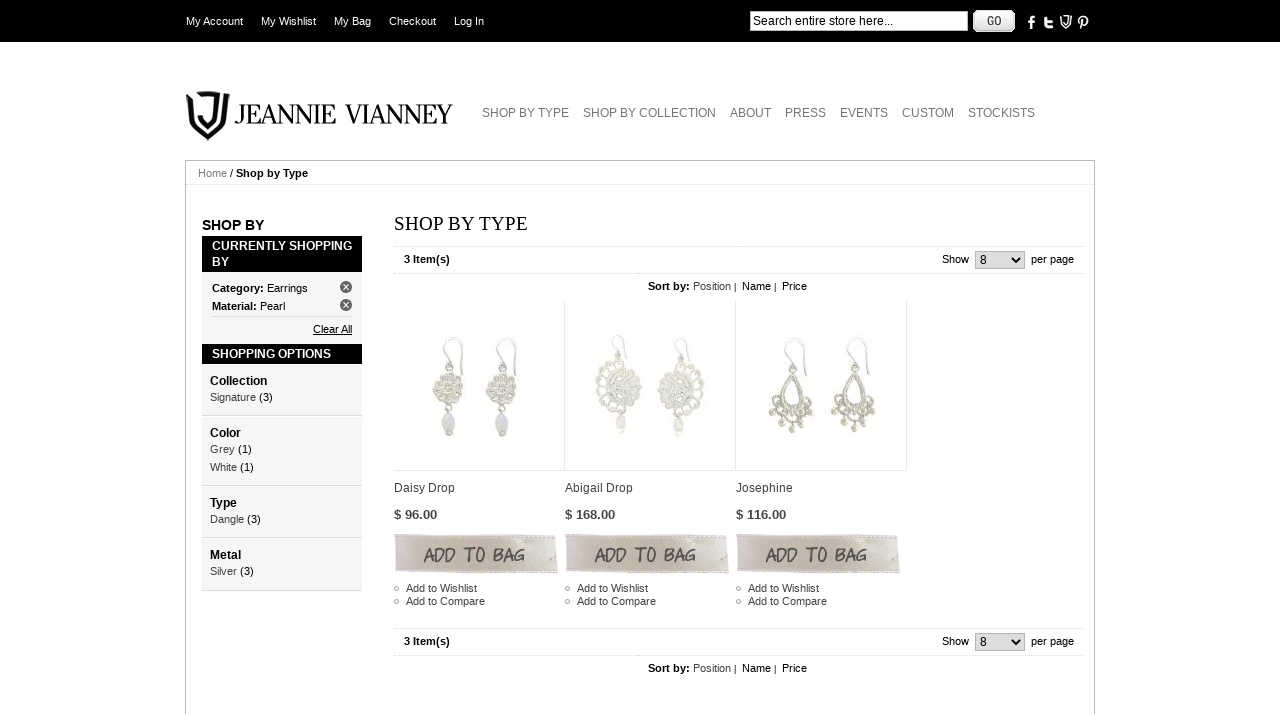

--- FILE ---
content_type: text/html; charset=UTF-8
request_url: http://www.byjeannie.com/shop/type.html?SID=71f01ae456c903cf81691f01ab81ecb4&material=86&cat=7
body_size: 4986
content:
<!DOCTYPE html PUBLIC "-//W3C//DTD XHTML 1.0 Strict//EN" "http://www.w3.org/TR/xhtml1/DTD/xhtml1-strict.dtd">
<html xmlns="http://www.w3.org/1999/xhtml" xml:lang="en" lang="en">
<head>
    
<title>JEANNIE VIANNEY |  Shop By </title>
<meta http-equiv="X-UA-Compatible" content="IE=8" />
<meta http-equiv="Content-Type" content="text/html; charset=utf-8" />
<meta name="description" content="" />
<meta name="keywords" content="ByJeannie, jewelry, Jeanie Vianney" />
<meta name="robots" content="INDEX,FOLLOW" />
<link rel="icon" href="http://www.byjeannie.com/shop/skin/frontend/default/modern/favicon.ico" type="image/x-icon" />
<link rel="shortcut icon" href="http://www.byjeannie.com/shop/skin/frontend/default/modern/favicon.ico" type="image/x-icon" />
<script type="text/javascript">
//<![CDATA[
    var BLANK_URL = 'http://www.byjeannie.com/shop/js/blank.html';
    var BLANK_IMG = 'http://www.byjeannie.com/shop/js/spacer.gif';
//]]>
</script>
<script type="text/javascript" src="http://www.byjeannie.com/shop/js/index.php?c=auto&amp;f=,prototype/prototype.js,prototype/validation.js,scriptaculous/builder.js,scriptaculous/effects.js,scriptaculous/dragdrop.js,scriptaculous/controls.js,scriptaculous/slider.js,varien/js.js,varien/form.js,varien/menu.js,mage/translate.js,mage/cookies.js" ></script>
<link rel="stylesheet" type="text/css" href="http://www.byjeannie.com/shop/skin/frontend/default/modern/css/reset.css" media="all" />
<link rel="stylesheet" type="text/css" href="http://www.byjeannie.com/shop/skin/frontend/default/modern/css/boxes.css" media="all" />
<link rel="stylesheet" type="text/css" href="http://www.byjeannie.com/shop/skin/frontend/default/modern/css/menu.css" media="all" />
<link rel="stylesheet" type="text/css" href="http://www.byjeannie.com/shop/skin/frontend/default/modern/css/clears.css" media="all" />
<link rel="stylesheet" type="text/css" href="http://www.byjeannie.com/shop/skin/frontend/default/modern/css/print.css" media="print" />
<link rel="stylesheet" type="text/css" href="http://www.byjeannie.com/shop/skin/frontend/default/default/css/explodedmenu.css" media="all" />
<!--[if lt IE 8]>
<link rel="stylesheet" type="text/css" href="http://www.byjeannie.com/shop/skin/frontend/default/modern/css/iestyles.css" media="all" />
<![endif]-->
<!--[if lt IE 7]>
<script type="text/javascript" src="http://www.byjeannie.com/shop/js/index.php?c=auto&amp;f=,lib/ds-sleight.js,varien/iehover-fix.js" ></script>
<link rel="stylesheet" type="text/css" href="http://www.byjeannie.com/shop/skin/frontend/default/modern/css/ie7minus.css" media="all" />
<![endif]-->
<script type="text/javascript">var Translator = new Translate([]);</script></head>

<body class=" catalog-category-view categorypath-type-html category-type">
        <noscript>
        <div class="noscript">
            <div class="noscript-inner">
                <p><strong>We detected that your JavaScript seem to be disabled.</strong></p>
                <p>You must have JavaScript enabled in your browser to utilize the functionality of this website.</p>
            </div>
        </div>
    </noscript>
    <div class="no-display">
        <h4>Skip to Store Area:</h4>
        <ul>
            <li><a href="#main">Skip to Main Content</a></li>
            <li><a href="#col-left">Skip to Left Column</a></li>
            <li><a href="#footer">Skip to Footer</a></li>
        </ul>
    </div>
    <div class="container">
    
          <div class="toplinks-bar">
                                                           <ul class="top-links">
                            <li  class="first"><a href="https://byjeannie.com/shop/customer/account/?SID=71f01ae456c903cf81691f01ab81ecb4" title="My Account" >My Account</a></li>
                            <li ><a href="http://www.byjeannie.com/shop/wishlist/" title="My Wishlist" class="top-link-wishlist">My Wishlist</a></li>
                            <li ><a href="http://www.byjeannie.com/shop/checkout/cart/" title="My Bag" class="top-link-cart">My Bag</a></li>
                            <li ><a href="http://www.byjeannie.com/shop/checkout/" title="Checkout" class="top-link-checkout">Checkout</a></li>
                            <li  class="last"><a href="https://byjeannie.com/shop/customer/account/login/?SID=71f01ae456c903cf81691f01ab81ecb4" title="Log In" >Log In</a></li>
                    </ul>
                
<div class="social">
<a href="http://www.facebook.com/ByJeannie" target="_blank"><img src="http://www.byjeannie.com/shop/skin/frontend/default/modern//images/fb.gif" alt="Like Us!" title="Like Us!" /></a>
<a href="http://www.twitter.com/JeannieVianney" target="_blank"><img src="http://www.byjeannie.com/shop/skin/frontend/default/modern//images/twitter.gif" alt="Tweet Us!" title="Tweet Us!" /></a>
<a href="http://www.blog.byjeannie.com" target="_blank"><img src="http://www.byjeannie.com/shop/skin/frontend/default/modern//images/blog.gif" alt="Read Me!" title="Read Me!" /></a>
<a href="http://www.pinterest.com/JeannieVianney" target="_blank"><img src="http://www.byjeannie.com/shop/skin/frontend/default/modern//images/pinterest.gif" alt="Pin Us!" title="Pin Us!" /></a>

</div>
<div class="mini-search">
<form id="search_mini_form" action="http://www.byjeannie.com/shop/catalogsearch/result/" method="get">
    <fieldset>
        <legend>Search Site</legend>
            <input id="search" type="text" class="input-text" name="q" value="" />
            <input type="image" src="http://www.byjeannie.com/shop/skin/frontend/default/modern/images/btn_go.gif" alt="Go" />
            <div id="search_autocomplete" class="search-autocomplete"></div>
            <script type="text/javascript">
            //<![CDATA[
                var searchForm = new Varien.searchForm('search_mini_form', 'search', 'Search entire store here...');
                searchForm.initAutocomplete('http://www.byjeannie.com/shop/catalogsearch/ajax/suggest/', 'search_autocomplete');
            //]]>
            </script>
    </fieldset>

</form>
</div>
             </div>
    
        <div class="header">
        <h1 id="logo"><a href="http://www.byjeannie.com/shop/"><img src="http://www.byjeannie.com/shop/skin/frontend/default/modern/images/logo.gif" alt="Jeannie Vianney"/></a></h1>
        <img src="http://www.byjeannie.com/shop/skin/frontend/default/modern/images/side_logo_promo.gif" alt="" class="side-logo-promo"/>
        <div class="header-nav-container">
    <div class="header-nav">
        <h4 class="no-display">Category Navigation:</h4>
        <ul id="anav">
        <!-- uncomment this line to display 'Home' link in the menu
            <li><a href="http://www.byjeannie.com/shop/"><span>Home</span></a></li>
        -->
                    <li class="top_level" onmouseover="toggleMenu(this,1)" onmouseout="toggleMenu(this,0)">
<a href="http://www.byjeannie.com/shop/type.html"><span>Shop by Type</span></a>
<ul><li class="columns"><ul><li class="level1"><a href="http://www.byjeannie.com/shop/type/necklaces.html"><span>Necklaces</span></a></li><li class="level1"><a href="http://www.byjeannie.com/shop/type/earrings.html"><span>Earrings</span></a></li></ul></li><li class="columns"><ul><li class="level1"><a href="http://www.byjeannie.com/shop/type/bracelets.html"><span>Bracelets</span></a></li><li class="level1"><a href="http://www.byjeannie.com/shop/type/rings.html"><span>Rings</span></a></li></ul></li><li class="columns"><ul><li class="level1"><a href="http://www.byjeannie.com/shop/type/gift-cards.html"><span>Gift Cards</span></a></li></ul></li></ul></li>                    <li class="top_level" onmouseover="toggleMenu(this,1)" onmouseout="toggleMenu(this,0)">
<a href="http://www.byjeannie.com/shop/collection.html"><span>Shop by Collection</span></a>
<ul><li class="columns"><ul><li class="level1"><a href="http://www.byjeannie.com/shop/collection/signature.html"><span>Signature</span></a></li><li class="level1"><a href="http://www.byjeannie.com/shop/collection/cairo.html"><span>Cairo</span></a></li></ul></li><li class="columns"><ul><li class="level1"><a href="http://www.byjeannie.com/shop/collection/limited-edition.html"><span>Limited Edition</span></a></li></ul></li></ul></li>                    <li class="top_level">
<a href="http://www.byjeannie.com/shop/about.html"><span>About</span></a>
</li>                    <li class="top_level">
<a href="http://www.byjeannie.com/shop/press.html"><span>Press</span></a>
</li>                    <li class="top_level">
<a href="http://www.byjeannie.com/shop/events.html"><span>Events</span></a>
</li>                    <li class="top_level">
<a href="http://www.byjeannie.com/shop/custom.html"><span>Custom</span></a>
</li>                    <li class="top_level">
<a href="http://www.byjeannie.com/shop/stockists.html"><span>Stockists</span></a>
</li>                </ul>
    </div>
    </div>    </div>





    
        <div class="outline-creator">
      
             
                 
            <div class="search-bar">
                <h4 class="no-display">You're currently on:</h4>
<ul class="breadcrumbs">
            <li class="home">
                    <a href="http://www.byjeannie.com/shop/" title="Go to Home Page">Home</a>
                </li>
                <li> / </li>
                    <li class="category5">
                    <strong>Shop by Type</strong>
                </li>
            </ul>
            </div>
            <div class="middle layout-2columns">
                <div class="col-left sidebar" id="col-left">
                        <div class="box layered-nav">
        <div class="head">
            <h3 class="title">Shop by</h3>
        </div>


            <h4>Currently Shopping by</h4>
    <div class="content">
        <ol class="narrowed-category">
                    <li>
                <a href="http://www.byjeannie.com/shop/type.html?SID=71f01ae456c903cf81691f01ab81ecb4&material=86" class="widget-btn"><img src="http://www.byjeannie.com/shop/skin/frontend/default/modern/images/list_remove_btn.gif" alt="Remove This Item"/></a>
                <span class="label">Category: </span>Earrings            </li>
                    <li>
                <a href="http://www.byjeannie.com/shop/type.html?SID=71f01ae456c903cf81691f01ab81ecb4&cat=7" class="widget-btn"><img src="http://www.byjeannie.com/shop/skin/frontend/default/modern/images/list_remove_btn.gif" alt="Remove This Item"/></a>
                <span class="label">Material: </span>Pearl            </li>
                </ol>
        <div class="actions"><a href="http://www.byjeannie.com/shop/type.html?SID=71f01ae456c903cf81691f01ab81ecb4">Clear All</a></div>
    </div>
                <h4>Shopping Options</h4>
        <div class="content no-padding">
            <div class="narrow-by">
                <dl id="narrow-by-list">
                                                                                                                        <dt>Collection</dt>
                    <dd>
                    
<ol>
    <li>
        <a href="http://www.byjeannie.com/shop/type.html?SID=71f01ae456c903cf81691f01ab81ecb4&amp;material=86&amp;cat=7&amp;collections=110">Signature</a>
        (3)
    </li>
</ol>
                    </dd>
                                                                                <dt>Color</dt>
                    <dd>
                    
<ol>
    <li>
        <a href="http://www.byjeannie.com/shop/type.html?SID=71f01ae456c903cf81691f01ab81ecb4&amp;material=86&amp;cat=7&amp;color=45">Grey</a>
        (1)
    </li>
    <li>
        <a href="http://www.byjeannie.com/shop/type.html?SID=71f01ae456c903cf81691f01ab81ecb4&amp;material=86&amp;cat=7&amp;color=47">White</a>
        (1)
    </li>
</ol>
                    </dd>
                                                                                <dt>Type</dt>
                    <dd>
                    
<ol>
    <li>
        <a href="http://www.byjeannie.com/shop/type.html?SID=71f01ae456c903cf81691f01ab81ecb4&amp;material=86&amp;cat=7&amp;earring_length=58">Dangle</a>
        (3)
    </li>
</ol>
                    </dd>
                                                                                                                                                                <dt>Metal</dt>
                    <dd>
                    
<ol>
    <li>
        <a href="http://www.byjeannie.com/shop/type.html?SID=71f01ae456c903cf81691f01ab81ecb4&amp;material=86&amp;cat=7&amp;metal=77">Silver</a>
        (3)
    </li>
</ol>
                    </dd>
                                                                                                                                        </dl>
                <script type="text/javascript">decorateDataList('narrow-by-list')</script>
            </div>
        </div>
            </div>
<!-- [ends] .browse-by // -->
&nbsp;
                </div>
                <div class="col-main" id="main">
                                        <div class="padder"></div>
    <div class="category-head">
        <h2>Shop by Type</h2>
    </div>
            
    <table class="pager" cellspacing="0">
        <tr>
            <td>
                            <strong>3 Item(s)</strong>
                        </td>
                        <td class="a-right">
                Show <select onchange="setLocation(this.value)">
                                    <option value="http://www.byjeannie.com/shop/type.html?SID=71f01ae456c903cf81691f01ab81ecb4&amp;material=86&amp;cat=7&amp;limit=8" selected="selected">
                        8                    </option>
                                    <option value="http://www.byjeannie.com/shop/type.html?SID=71f01ae456c903cf81691f01ab81ecb4&amp;material=86&amp;cat=7&amp;limit=16">
                        16                    </option>
                                    <option value="http://www.byjeannie.com/shop/type.html?SID=71f01ae456c903cf81691f01ab81ecb4&amp;material=86&amp;cat=7&amp;limit=32">
                        32                    </option>
                                    <option value="http://www.byjeannie.com/shop/type.html?SID=71f01ae456c903cf81691f01ab81ecb4&amp;material=86&amp;cat=7&amp;limit=all">
                        All                    </option>
                                </select> per page            </td>
        </tr>
    </table>
        <table class="pager" cellspacing="0">
        <tr>
                        <td>
                                            </td>
                        <td class="sort-by">
                <strong>Sort by:</strong> 
                                                        <a href="http://www.byjeannie.com/shop/type.html?SID=71f01ae456c903cf81691f01ab81ecb4&amp;material=86&amp;cat=7&amp;order=position&amp;dir=asc" class="active">Position</a><span class="pipe">|</span>                                                        <a href="http://www.byjeannie.com/shop/type.html?SID=71f01ae456c903cf81691f01ab81ecb4&amp;material=86&amp;cat=7&amp;order=name&amp;dir=asc">Name</a><span class="pipe">|</span>                                                        <a href="http://www.byjeannie.com/shop/type.html?SID=71f01ae456c903cf81691f01ab81ecb4&amp;material=86&amp;cat=7&amp;order=price&amp;dir=asc">Price</a>                                                </td>
                    </tr>
    </table>
    
<div class="listing-type-grid  catalog-listing padder"> <!-- the class name will change to .listing-type-cell if viewing in list mode -->
    <table cellspacing="0" class="generic-product-grid" id="product-list-table">
                <tr>
            <td>
            <p class="product-image">
                <a href="http://www.byjeannie.com/shop/daisy-drop-1.html" title="Daisy Drop">
                    <img src="http://www.byjeannie.com/shop/media/catalog/product/cache/1/small_image/170x170/5e06319eda06f020e43594a9c230972d/d/t/dt004e-ss_sm.jpg" alt="Daisy Drop" title="Daisy Drop" />
                </a>
            </p>
            <h5><a href="http://www.byjeannie.com/shop/daisy-drop-1.html" title="Daisy Drop">Daisy Drop</a></h5>
                        
                        





        
    <div class="price-box">
                                                            <span class="regular-price" id="product-price-161"><span class="price">$ 96.00</span></span>
                        
        </div>

                        <a href="#" onclick="setLocation('http://www.byjeannie.com/shop/checkout/cart/add/uenc/aHR0cDovL3d3dy5ieWplYW5uaWUuY29tL3Nob3AvdHlwZS5odG1sP1NJRD03MWYwMWFlNDU2YzkwM2NmODE2OTFmMDFhYjgxZWNiNCZtYXRlcmlhbD04NiZjYXQ9Nw,,/product/161/')"><img src="http://www.byjeannie.com/shop/skin/frontend/default/modern/images/btn_add_to_cart.gif" alt="Add to Cart"/></a>
                        <div class="clear"></div>
            <ul class="add-to">
                                <li><a href="http://www.byjeannie.com/shop/wishlist/index/add/product/161/">Add to Wishlist</a></li>
                                                <li><a href="http://www.byjeannie.com/shop/catalog/product_compare/add/product/161/uenc/aHR0cDovL3d3dy5ieWplYW5uaWUuY29tL3Nob3AvdHlwZS5odG1sP1NJRD03MWYwMWFlNDU2YzkwM2NmODE2OTFmMDFhYjgxZWNiNCZtYXRlcmlhbD04NiZjYXQ9Nw,,/">Add to Compare</a></li>
                            </ul>
        </td>
                    <td>
            <p class="product-image">
                <a href="http://www.byjeannie.com/shop/abigail-drop.html" title="Abigail Drop">
                    <img src="http://www.byjeannie.com/shop/media/catalog/product/cache/1/small_image/170x170/5e06319eda06f020e43594a9c230972d/d/t/dt010e-_sm.jpg" alt="Abigail Drop" title="Abigail Drop" />
                </a>
            </p>
            <h5><a href="http://www.byjeannie.com/shop/abigail-drop.html" title="Abigail Drop">Abigail Drop</a></h5>
                        
                        





        
    <div class="price-box">
                                                            <span class="regular-price" id="product-price-162"><span class="price">$ 168.00</span></span>
                        
        </div>

                        <a href="#" onclick="setLocation('http://www.byjeannie.com/shop/checkout/cart/add/uenc/aHR0cDovL3d3dy5ieWplYW5uaWUuY29tL3Nob3AvdHlwZS5odG1sP1NJRD03MWYwMWFlNDU2YzkwM2NmODE2OTFmMDFhYjgxZWNiNCZtYXRlcmlhbD04NiZjYXQ9Nw,,/product/162/')"><img src="http://www.byjeannie.com/shop/skin/frontend/default/modern/images/btn_add_to_cart.gif" alt="Add to Cart"/></a>
                        <div class="clear"></div>
            <ul class="add-to">
                                <li><a href="http://www.byjeannie.com/shop/wishlist/index/add/product/162/">Add to Wishlist</a></li>
                                                <li><a href="http://www.byjeannie.com/shop/catalog/product_compare/add/product/162/uenc/aHR0cDovL3d3dy5ieWplYW5uaWUuY29tL3Nob3AvdHlwZS5odG1sP1NJRD03MWYwMWFlNDU2YzkwM2NmODE2OTFmMDFhYjgxZWNiNCZtYXRlcmlhbD04NiZjYXQ9Nw,,/">Add to Compare</a></li>
                            </ul>
        </td>
                    <td>
            <p class="product-image">
                <a href="http://www.byjeannie.com/shop/josephine-1.html" title="Josephine">
                    <img src="http://www.byjeannie.com/shop/media/catalog/product/cache/1/small_image/170x170/5e06319eda06f020e43594a9c230972d/d/t/dt015e-ss_sm.jpg" alt="Josephine" title="Josephine" />
                </a>
            </p>
            <h5><a href="http://www.byjeannie.com/shop/josephine-1.html" title="Josephine">Josephine</a></h5>
                        





        
    <div class="price-box">
                                                            <span class="regular-price" id="product-price-164"><span class="price">$ 116.00</span></span>
                        
        </div>

                        <a href="#" onclick="setLocation('http://www.byjeannie.com/shop/checkout/cart/add/uenc/aHR0cDovL3d3dy5ieWplYW5uaWUuY29tL3Nob3AvdHlwZS5odG1sP1NJRD03MWYwMWFlNDU2YzkwM2NmODE2OTFmMDFhYjgxZWNiNCZtYXRlcmlhbD04NiZjYXQ9Nw,,/product/164/')"><img src="http://www.byjeannie.com/shop/skin/frontend/default/modern/images/btn_add_to_cart.gif" alt="Add to Cart"/></a>
                        <div class="clear"></div>
            <ul class="add-to">
                                <li><a href="http://www.byjeannie.com/shop/wishlist/index/add/product/164/">Add to Wishlist</a></li>
                                                <li><a href="http://www.byjeannie.com/shop/catalog/product_compare/add/product/164/uenc/aHR0cDovL3d3dy5ieWplYW5uaWUuY29tL3Nob3AvdHlwZS5odG1sP1NJRD03MWYwMWFlNDU2YzkwM2NmODE2OTFmMDFhYjgxZWNiNCZtYXRlcmlhbD04NiZjYXQ9Nw,,/">Add to Compare</a></li>
                            </ul>
        </td>
                      <td class="empty-product">&nbsp;</td>
            </tr>
        </table>
    <script type="text/javascript">decorateTable('product-list-table')</script>
</div>

    <table class="pager" cellspacing="0">
        <tr>
            <td>
                            <strong>3 Item(s)</strong>
                        </td>
                        <td class="a-right">
                Show <select onchange="setLocation(this.value)">
                                    <option value="http://www.byjeannie.com/shop/type.html?SID=71f01ae456c903cf81691f01ab81ecb4&amp;material=86&amp;cat=7&amp;limit=8" selected="selected">
                        8                    </option>
                                    <option value="http://www.byjeannie.com/shop/type.html?SID=71f01ae456c903cf81691f01ab81ecb4&amp;material=86&amp;cat=7&amp;limit=16">
                        16                    </option>
                                    <option value="http://www.byjeannie.com/shop/type.html?SID=71f01ae456c903cf81691f01ab81ecb4&amp;material=86&amp;cat=7&amp;limit=32">
                        32                    </option>
                                    <option value="http://www.byjeannie.com/shop/type.html?SID=71f01ae456c903cf81691f01ab81ecb4&amp;material=86&amp;cat=7&amp;limit=all">
                        All                    </option>
                                </select> per page            </td>
        </tr>
    </table>
        <table class="pager" cellspacing="0">
        <tr>
                        <td>
                                            </td>
                        <td class="sort-by">
                <strong>Sort by:</strong> 
                                                        <a href="http://www.byjeannie.com/shop/type.html?SID=71f01ae456c903cf81691f01ab81ecb4&amp;material=86&amp;cat=7&amp;order=position&amp;dir=asc" class="active">Position</a><span class="pipe">|</span>                                                        <a href="http://www.byjeannie.com/shop/type.html?SID=71f01ae456c903cf81691f01ab81ecb4&amp;material=86&amp;cat=7&amp;order=name&amp;dir=asc">Name</a><span class="pipe">|</span>                                                        <a href="http://www.byjeannie.com/shop/type.html?SID=71f01ae456c903cf81691f01ab81ecb4&amp;material=86&amp;cat=7&amp;order=price&amp;dir=asc">Price</a>                                                </td>
                    </tr>
    </table>
                    </div>
            </div>
        </div>
        <div class="footer" id="footer">
            <div class="footer-right">
    <p><img src="http://www.byjeannie.com/shop/skin/frontend/default/modern/images/media/footer_callout.png" alt="" class="footer-callout"/></p>
    </div>
    <ul>
<li class="last"><a href="http://www.byjeannie.com/shop/customer-service">Customer Service</a></li>
<li><a href="http://www.byjeannie.com/shop/wholesale">Wholesale</a></li>
<li><a href="http://www.byjeannie.com/shop/privacy">Privacy</a></li>
</ul>            <ul class="footer-links">
                            <li  class="first"><a href="http://www.byjeannie.com/shop/catalogsearch/advanced/" title="Search" >Search</a></li>
                    </ul>
        | &nbsp;
         <ul><li><div class="fb-like" data-href="http://www.facebook.com/byjeannie" data-send="false" data-layout="button_count" data-width="100" data-show-faces="false" data-font="arial"></div></li></ul>
        <div id="fb-root"></div>
<script>(function(d, s, id) {
  var js, fjs = d.getElementsByTagName(s)[0];
  if (d.getElementById(id)) return;
  js = d.createElement(s); js.id = id;
  js.src = "//connect.facebook.net/en_US/all.js#xfbml=1";
  fjs.parentNode.insertBefore(js, fjs);
}(document, 'script', 'facebook-jssdk'));</script>

    <form action="http://www.byjeannie.com/shop/newsletter/subscriber/new/" method="post" id="newsletter-validate-detail">
<fieldset class="mini-newsletter">
        <legend>Newsletter</legend>
        <label for="newsletter">Join our email list: Save 10%</label>
        <div class="input-box"> <!-- Created for the validation error accomodation -->
            <input name="email" type="text" id="newsletter" value="Enter your email address" class="required-entry validate-email input-text" />
        </div>
        <input type="image" src="http://www.byjeannie.com/shop/skin/frontend/default/modern/images/btn_submit_mini.gif" value="Sign me up"/>
</fieldset>
</form>
<script type="text/javascript">
<!--
    var newsletterSubscriberFormDetail = new VarienForm('newsletter-validate-detail');
    new Varien.searchForm('newsletter-validate-detail', 'newsletter', 'Enter your email address');
//-->
</script>
<!--<br />-->
<p>&copy; 2012 Jeannie Vianney. All Rights Reserved. <a href="http://www.byjeannie.com/shop/credits ">Credits.</a></p>
<!--<script type="text/javascript">
    $('bug_tracking_link').target = "varien_external";
</script>
-->


        </div>
    </div>
    
<!-- BEGIN GOOGLE ANALYTICS CODE -->
<script type="text/javascript">
//<![CDATA[
var _gaq = _gaq || [];
var gaJsHost = (("https:" == document.location.protocol) ? "https://ssl." : "http://www.");
document.write(unescape("%3Cscript src='" + gaJsHost + "google-analytics.com/ga.js' type='text/javascript'%3E%3C/script%3E"));
//]]>
</script>
<script type="text/javascript">
//<![CDATA[
var pageTracker = _gat._getTracker("UA-1128644-2");
pageTracker._trackPageview("/shop/type.html?SID=71f01ae456c903cf81691f01ab81ecb4&material=86&cat=7");
//]]>
</script>
<!-- END GOOGLE ANALYTICS CODE -->
            </body>
</html>
